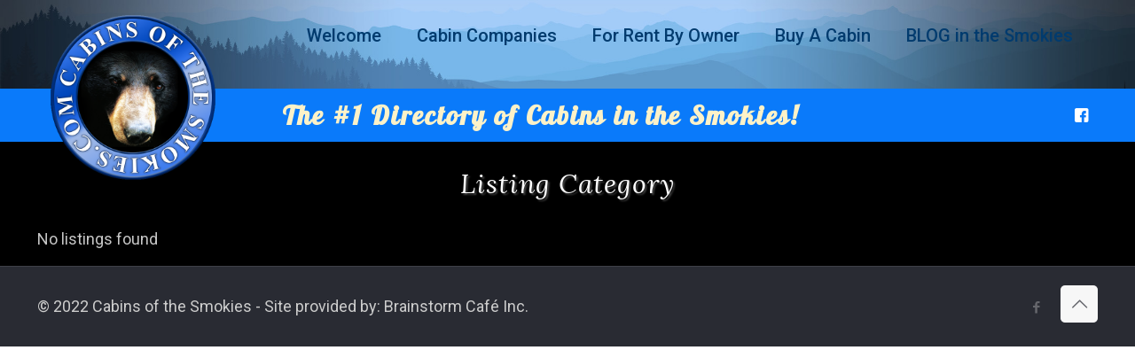

--- FILE ---
content_type: text/html; charset=utf-8
request_url: https://www.google.com/recaptcha/api2/aframe
body_size: 266
content:
<!DOCTYPE HTML><html><head><meta http-equiv="content-type" content="text/html; charset=UTF-8"></head><body><script nonce="o_48_uSkD9D9T9_04cKPgQ">/** Anti-fraud and anti-abuse applications only. See google.com/recaptcha */ try{var clients={'sodar':'https://pagead2.googlesyndication.com/pagead/sodar?'};window.addEventListener("message",function(a){try{if(a.source===window.parent){var b=JSON.parse(a.data);var c=clients[b['id']];if(c){var d=document.createElement('img');d.src=c+b['params']+'&rc='+(localStorage.getItem("rc::a")?sessionStorage.getItem("rc::b"):"");window.document.body.appendChild(d);sessionStorage.setItem("rc::e",parseInt(sessionStorage.getItem("rc::e")||0)+1);localStorage.setItem("rc::h",'1768604994539');}}}catch(b){}});window.parent.postMessage("_grecaptcha_ready", "*");}catch(b){}</script></body></html>